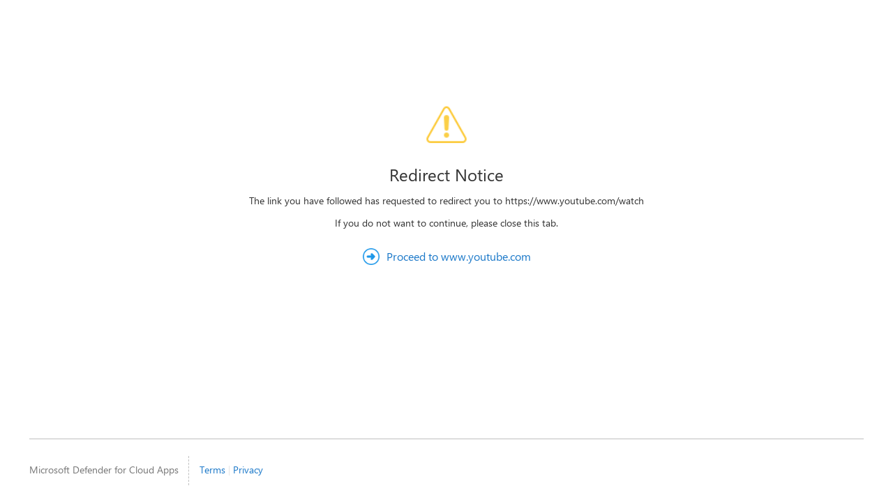

--- FILE ---
content_type: application/javascript
request_url: https://inline.cdn.mcas.ms/proxyweb/1.67.34/js/lodash-core.min.js
body_size: 4514
content:
/**
 * @license
 * Lodash (Custom Build) lodash.com/license | Underscore.js 1.8.3 underscorejs.org/LICENSE
 * Build: `lodash core -o ./dist/lodash.core.js`
 */
;(function(){function n(n){return H(n)&&pn.call(n,"callee")&&!yn.call(n,"callee")}function t(n,t){return n.push.apply(n,t),n}function r(n){return function(t){return null==t?Z:t[n]}}function e(n,t,r,e,u){return u(n,function(n,u,o){r=e?(e=false,n):t(r,n,u,o)}),r}function u(n,t){return j(t,function(t){return n[t]})}function o(n){return n instanceof i?n:new i(n)}function i(n,t){this.__wrapped__=n,this.__actions__=[],this.__chain__=!!t}function c(n,t,r){if(typeof n!="function")throw new TypeError("Expected a function");
return setTimeout(function(){n.apply(Z,r)},t)}function f(n,t){var r=true;return mn(n,function(n,e,u){return r=!!t(n,e,u)}),r}function a(n,t,r){for(var e=-1,u=n.length;++e<u;){var o=n[e],i=t(o);if(null!=i&&(c===Z?i===i:r(i,c)))var c=i,f=o}return f}function l(n,t){var r=[];return mn(n,function(n,e,u){t(n,e,u)&&r.push(n)}),r}function p(n,r,e,u,o){var i=-1,c=n.length;for(e||(e=R),o||(o=[]);++i<c;){var f=n[i];0<r&&e(f)?1<r?p(f,r-1,e,u,o):t(o,f):u||(o[o.length]=f)}return o}function s(n,t){return n&&On(n,t,Dn);
}function h(n,t){return l(t,function(t){return U(n[t])})}function v(n,t){return n>t}function b(n,t,r,e,u){return n===t||(null==n||null==t||!H(n)&&!H(t)?n!==n&&t!==t:y(n,t,r,e,b,u))}function y(n,t,r,e,u,o){var i=Nn(n),c=Nn(t),f=i?"[object Array]":hn.call(n),a=c?"[object Array]":hn.call(t),f="[object Arguments]"==f?"[object Object]":f,a="[object Arguments]"==a?"[object Object]":a,l="[object Object]"==f,c="[object Object]"==a,a=f==a;o||(o=[]);var p=An(o,function(t){return t[0]==n}),s=An(o,function(n){
return n[0]==t});if(p&&s)return p[1]==t;if(o.push([n,t]),o.push([t,n]),a&&!l){if(i)r=T(n,t,r,e,u,o);else n:{switch(f){case"[object Boolean]":case"[object Date]":case"[object Number]":r=J(+n,+t);break n;case"[object Error]":r=n.name==t.name&&n.message==t.message;break n;case"[object RegExp]":case"[object String]":r=n==t+"";break n}r=false}return o.pop(),r}return 1&r||(i=l&&pn.call(n,"__wrapped__"),f=c&&pn.call(t,"__wrapped__"),!i&&!f)?!!a&&(r=B(n,t,r,e,u,o),o.pop(),r):(i=i?n.value():n,f=f?t.value():t,
r=u(i,f,r,e,o),o.pop(),r)}function g(n){return typeof n=="function"?n:null==n?X:(typeof n=="object"?d:r)(n)}function _(n,t){return n<t}function j(n,t){var r=-1,e=M(n)?Array(n.length):[];return mn(n,function(n,u,o){e[++r]=t(n,u,o)}),e}function d(n){var t=_n(n);return function(r){var e=t.length;if(null==r)return!e;for(r=Object(r);e--;){var u=t[e];if(!(u in r&&b(n[u],r[u],3)))return false}return true}}function m(n,t){return n=Object(n),C(t,function(t,r){return r in n&&(t[r]=n[r]),t},{})}function O(n){return xn(I(n,void 0,X),n+"");
}function x(n,t,r){var e=-1,u=n.length;for(0>t&&(t=-t>u?0:u+t),r=r>u?u:r,0>r&&(r+=u),u=t>r?0:r-t>>>0,t>>>=0,r=Array(u);++e<u;)r[e]=n[e+t];return r}function A(n){return x(n,0,n.length)}function E(n,t){var r;return mn(n,function(n,e,u){return r=t(n,e,u),!r}),!!r}function w(n,r){return C(r,function(n,r){return r.func.apply(r.thisArg,t([n],r.args))},n)}function k(n,t,r){var e=!r;r||(r={});for(var u=-1,o=t.length;++u<o;){var i=t[u],c=Z;if(c===Z&&(c=n[i]),e)r[i]=c;else{var f=r,a=f[i];pn.call(f,i)&&J(a,c)&&(c!==Z||i in f)||(f[i]=c);
}}return r}function N(n){return O(function(t,r){var e=-1,u=r.length,o=1<u?r[u-1]:Z,o=3<n.length&&typeof o=="function"?(u--,o):Z;for(t=Object(t);++e<u;){var i=r[e];i&&n(t,i,e,o)}return t})}function F(n){return function(){var t=arguments,r=dn(n.prototype),t=n.apply(r,t);return V(t)?t:r}}function S(n,t,r){function e(){for(var o=-1,i=arguments.length,c=-1,f=r.length,a=Array(f+i),l=this&&this!==on&&this instanceof e?u:n;++c<f;)a[c]=r[c];for(;i--;)a[c++]=arguments[++o];return l.apply(t,a)}if(typeof n!="function")throw new TypeError("Expected a function");
var u=F(n);return e}function T(n,t,r,e,u,o){var i=n.length,c=t.length;if(i!=c&&!(1&r&&c>i))return false;var c=o.get(n),f=o.get(t);if(c&&f)return c==t&&f==n;for(var c=-1,f=true,a=2&r?[]:Z;++c<i;){var l=n[c],p=t[c];if(void 0!==Z){f=false;break}if(a){if(!E(t,function(n,t){if(!P(a,t)&&(l===n||u(l,n,r,e,o)))return a.push(t)})){f=false;break}}else if(l!==p&&!u(l,p,r,e,o)){f=false;break}}return f}function B(n,t,r,e,u,o){var i=1&r,c=Dn(n),f=c.length,a=Dn(t).length;if(f!=a&&!i)return false;for(a=f;a--;){var l=c[a];if(!(i?l in t:pn.call(t,l)))return false;
}var p=o.get(n),l=o.get(t);if(p&&l)return p==t&&l==n;for(p=true;++a<f;){var l=c[a],s=n[l],h=t[l];if(void 0!==Z||s!==h&&!u(s,h,r,e,o)){p=false;break}i||(i="constructor"==l)}return p&&!i&&(r=n.constructor,e=t.constructor,r!=e&&"constructor"in n&&"constructor"in t&&!(typeof r=="function"&&r instanceof r&&typeof e=="function"&&e instanceof e)&&(p=false)),p}function R(t){return Nn(t)||n(t)}function D(n){var t=[];if(null!=n)for(var r in Object(n))t.push(r);return t}function I(n,t,r){return t=jn(t===Z?n.length-1:t,0),
function(){for(var e=arguments,u=-1,o=jn(e.length-t,0),i=Array(o);++u<o;)i[u]=e[t+u];for(u=-1,o=Array(t+1);++u<t;)o[u]=e[u];return o[t]=r(i),n.apply(this,o)}}function $(n){return(null==n?0:n.length)?p(n,1):[]}function q(n){return n&&n.length?n[0]:Z}function P(n,t,r){var e=null==n?0:n.length;r=typeof r=="number"?0>r?jn(e+r,0):r:0,r=(r||0)-1;for(var u=t===t;++r<e;){var o=n[r];if(u?o===t:o!==o)return r}return-1}function z(n,t){return mn(n,g(t))}function C(n,t,r){return e(n,g(t),r,3>arguments.length,mn);
}function G(n,t){var r;if(typeof t!="function")throw new TypeError("Expected a function");return n=Fn(n),function(){return 0<--n&&(r=t.apply(this,arguments)),1>=n&&(t=Z),r}}function J(n,t){return n===t||n!==n&&t!==t}function M(n){var t;return(t=null!=n)&&(t=n.length,t=typeof t=="number"&&-1<t&&0==t%1&&9007199254740991>=t),t&&!U(n)}function U(n){return!!V(n)&&(n=hn.call(n),"[object Function]"==n||"[object GeneratorFunction]"==n||"[object AsyncFunction]"==n||"[object Proxy]"==n)}function V(n){var t=typeof n;
return null!=n&&("object"==t||"function"==t)}function H(n){return null!=n&&typeof n=="object"}function K(n){return typeof n=="number"||H(n)&&"[object Number]"==hn.call(n)}function L(n){return typeof n=="string"||!Nn(n)&&H(n)&&"[object String]"==hn.call(n)}function Q(n){return typeof n=="string"?n:null==n?"":n+""}function W(n){return null==n?[]:u(n,Dn(n))}function X(n){return n}function Y(n,r,e){var u=Dn(r),o=h(r,u);null!=e||V(r)&&(o.length||!u.length)||(e=r,r=n,n=this,o=h(r,Dn(r)));var i=!(V(e)&&"chain"in e&&!e.chain),c=U(n);
return mn(o,function(e){var u=r[e];n[e]=u,c&&(n.prototype[e]=function(){var r=this.__chain__;if(i||r){var e=n(this.__wrapped__);return(e.__actions__=A(this.__actions__)).push({func:u,args:arguments,thisArg:n}),e.__chain__=r,e}return u.apply(n,t([this.value()],arguments))})}),n}var Z,nn=1/0,tn=/[&<>"']/g,rn=RegExp(tn.source),en=/^(?:0|[1-9]\d*)$/,un=typeof self=="object"&&self&&self.Object===Object&&self,on=typeof global=="object"&&global&&global.Object===Object&&global||un||Function("return this")(),cn=(un=typeof exports=="object"&&exports&&!exports.nodeType&&exports)&&typeof module=="object"&&module&&!module.nodeType&&module,fn=function(n){
return function(t){return null==n?Z:n[t]}}({"&":"&amp;","<":"&lt;",">":"&gt;",'"':"&quot;","'":"&#39;"}),an=Array.prototype,ln=Object.prototype,pn=ln.hasOwnProperty,sn=0,hn=ln.toString,vn=on._,bn=Object.create,yn=ln.propertyIsEnumerable,gn=on.isFinite,_n=function(n,t){return function(r){return n(t(r))}}(Object.keys,Object),jn=Math.max,dn=function(){function n(){}return function(t){return V(t)?bn?bn(t):(n.prototype=t,t=new n,n.prototype=Z,t):{}}}();i.prototype=dn(o.prototype),i.prototype.constructor=i;
var mn=function(n,t){return function(r,e){if(null==r)return r;if(!M(r))return n(r,e);for(var u=r.length,o=t?u:-1,i=Object(r);(t?o--:++o<u)&&false!==e(i[o],o,i););return r}}(s),On=function(n){return function(t,r,e){var u=-1,o=Object(t);e=e(t);for(var i=e.length;i--;){var c=e[n?i:++u];if(false===r(o[c],c,o))break}return t}}(),xn=X,An=function(n){return function(t,r,e){var u=Object(t);if(!M(t)){var o=g(r);t=Dn(t),r=function(n){return o(u[n],n,u)}}return r=n(t,r,e),-1<r?u[o?t[r]:r]:Z}}(function(n,t,r){var e=null==n?0:n.length;
if(!e)return-1;r=null==r?0:Fn(r),0>r&&(r=jn(e+r,0));n:{for(t=g(t),e=n.length,r+=-1;++r<e;)if(t(n[r],r,n)){n=r;break n}n=-1}return n}),En=O(function(n,t,r){return S(n,t,r)}),wn=O(function(n,t){return c(n,1,t)}),kn=O(function(n,t,r){return c(n,Sn(t)||0,r)}),Nn=Array.isArray,Fn=Number,Sn=Number,Tn=N(function(n,t){k(t,_n(t),n)}),Bn=N(function(n,t){k(t,D(t),n)}),Rn=O(function(n,t){n=Object(n);var r,e=-1,u=t.length,o=2<u?t[2]:Z;if(r=o){r=t[0];var i=t[1];if(V(o)){var c=typeof i;if("number"==c){if(c=M(o))var c=o.length,f=typeof i,c=null==c?9007199254740991:c,c=!!c&&("number"==f||"symbol"!=f&&en.test(i))&&-1<i&&0==i%1&&i<c;
}else c="string"==c&&i in o;r=!!c&&J(o[i],r)}else r=false}for(r&&(u=1);++e<u;)for(o=t[e],r=In(o),i=-1,c=r.length;++i<c;){var f=r[i],a=n[f];(a===Z||J(a,ln[f])&&!pn.call(n,f))&&(n[f]=o[f])}return n}),Dn=_n,In=D,$n=function(n){return xn(I(n,Z,$),n+"")}(function(n,t){return null==n?{}:m(n,t)});o.assignIn=Bn,o.before=G,o.bind=En,o.chain=function(n){return n=o(n),n.__chain__=true,n},o.compact=function(n){return l(n,Boolean)},o.concat=function(){var n=arguments.length;if(!n)return[];for(var r=Array(n-1),e=arguments[0];n--;)r[n-1]=arguments[n];
return t(Nn(e)?A(e):[e],p(r,1))},o.create=function(n,t){var r=dn(n);return null==t?r:Tn(r,t)},o.defaults=Rn,o.defer=wn,o.delay=kn,o.filter=function(n,t){return l(n,g(t))},o.flatten=$,o.flattenDeep=function(n){return(null==n?0:n.length)?p(n,nn):[]},o.iteratee=g,o.keys=Dn,o.map=function(n,t){return j(n,g(t))},o.matches=function(n){return d(Tn({},n))},o.mixin=Y,o.negate=function(n){if(typeof n!="function")throw new TypeError("Expected a function");return function(){return!n.apply(this,arguments)}},o.once=function(n){
return G(2,n)},o.pick=$n,o.slice=function(n,t,r){var e=null==n?0:n.length;return r=r===Z?e:+r,e?x(n,null==t?0:+t,r):[]},o.sortBy=function(n,t){var e=0;return t=g(t),j(j(n,function(n,r,u){return{value:n,index:e++,criteria:t(n,r,u)}}).sort(function(n,t){var r;n:{r=n.criteria;var e=t.criteria;if(r!==e){var u=r!==Z,o=null===r,i=r===r,c=e!==Z,f=null===e,a=e===e;if(!f&&r>e||o&&c&&a||!u&&a||!i){r=1;break n}if(!o&&r<e||f&&u&&i||!c&&i||!a){r=-1;break n}}r=0}return r||n.index-t.index}),r("value"))},o.tap=function(n,t){
return t(n),n},o.thru=function(n,t){return t(n)},o.toArray=function(n){return M(n)?n.length?A(n):[]:W(n)},o.values=W,o.extend=Bn,Y(o,o),o.clone=function(n){return V(n)?Nn(n)?A(n):k(n,_n(n)):n},o.escape=function(n){return(n=Q(n))&&rn.test(n)?n.replace(tn,fn):n},o.every=function(n,t,r){return t=r?Z:t,f(n,g(t))},o.find=An,o.forEach=z,o.has=function(n,t){return null!=n&&pn.call(n,t)},o.head=q,o.identity=X,o.indexOf=P,o.isArguments=n,o.isArray=Nn,o.isBoolean=function(n){return true===n||false===n||H(n)&&"[object Boolean]"==hn.call(n);
},o.isDate=function(n){return H(n)&&"[object Date]"==hn.call(n)},o.isEmpty=function(t){return M(t)&&(Nn(t)||L(t)||U(t.splice)||n(t))?!t.length:!_n(t).length},o.isEqual=function(n,t){return b(n,t)},o.isFinite=function(n){return typeof n=="number"&&gn(n)},o.isFunction=U,o.isNaN=function(n){return K(n)&&n!=+n},o.isNull=function(n){return null===n},o.isNumber=K,o.isObject=V,o.isRegExp=function(n){return H(n)&&"[object RegExp]"==hn.call(n)},o.isString=L,o.isUndefined=function(n){return n===Z},o.last=function(n){
var t=null==n?0:n.length;return t?n[t-1]:Z},o.max=function(n){return n&&n.length?a(n,X,v):Z},o.min=function(n){return n&&n.length?a(n,X,_):Z},o.noConflict=function(){return on._===this&&(on._=vn),this},o.noop=function(){},o.reduce=C,o.result=function(n,t,r){return t=null==n?Z:n[t],t===Z&&(t=r),U(t)?t.call(n):t},o.size=function(n){return null==n?0:(n=M(n)?n:_n(n),n.length)},o.some=function(n,t,r){return t=r?Z:t,E(n,g(t))},o.uniqueId=function(n){var t=++sn;return Q(n)+t},o.each=z,o.first=q,Y(o,function(){
var n={};return s(o,function(t,r){pn.call(o.prototype,r)||(n[r]=t)}),n}(),{chain:false}),o.VERSION="4.17.21",mn("pop join replace reverse split push shift sort splice unshift".split(" "),function(n){var t=(/^(?:replace|split)$/.test(n)?String.prototype:an)[n],r=/^(?:push|sort|unshift)$/.test(n)?"tap":"thru",e=/^(?:pop|join|replace|shift)$/.test(n);o.prototype[n]=function(){var n=arguments;if(e&&!this.__chain__){var u=this.value();return t.apply(Nn(u)?u:[],n)}return this[r](function(r){return t.apply(Nn(r)?r:[],n);
})}}),o.prototype.toJSON=o.prototype.valueOf=o.prototype.value=function(){return w(this.__wrapped__,this.__actions__)},typeof define=="function"&&typeof define.amd=="object"&&define.amd?(on._=o, define(function(){return o})):cn?((cn.exports=o)._=o,un._=o):on._=o}).call(this);